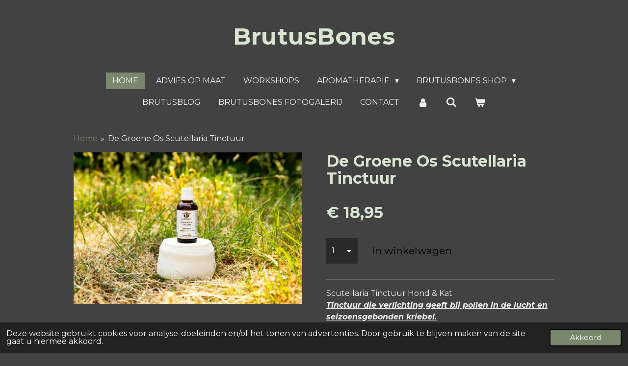

--- FILE ---
content_type: text/html; charset=UTF-8
request_url: https://www.brutusbones.be/product/11021116/de-groene-os-scutellaria-tinctuur
body_size: 12249
content:
<!DOCTYPE html>
<html lang="nl">
    <head>
        <meta http-equiv="Content-Type" content="text/html; charset=utf-8">
        <meta name="viewport" content="width=device-width, initial-scale=1.0, maximum-scale=5.0">
        <meta http-equiv="X-UA-Compatible" content="IE=edge">
        <link rel="canonical" href="https://www.brutusbones.be/product/11021116/de-groene-os-scutellaria-tinctuur">
        <meta property="og:title" content="De Groene Os   Scutellaria Tinctuur | BrutusBones">
        <meta property="og:url" content="https://www.brutusbones.be/product/11021116/de-groene-os-scutellaria-tinctuur">
        <base href="https://www.brutusbones.be/">
        <meta name="description" property="og:description" content="
Scutellaria Tinctuur Hond &amp;amp; Kat


Tinctuur die verlichting geeft bij pollen in de lucht en seizoensgebonden kriebel.

&amp;ldquo;Scutellaria (glidkruid) is het meest bekend om in te zetten bij pollen, maar is veelzijdiger dan dat. Het helpt te ontspannen en ondersteunt op milde wijze het immuunsysteem. Om die reden heeft het dan ook een belangrijke plaats in ons Darmprotocol.&amp;rdquo;&amp;ndash; Dierenarts Suus Bettink
&amp;nbsp;
Honden tot 10 kilo: 2 maal daags 5 druppels door het voer.Honden 10 tot 25 kilo: 2 maal daags 10 druppels door het voer.Honden 25 tot 40 kilo: 2 maal daags 20 druppels door het voer.Honden vanaf 40 kilo: 2 maal daags 30 druppels door het voer.
20 druppels = 1 mlPrijs per dag vanaf &amp;euro;0,15
Schudden voor gebruik.">
                <script nonce="d34bb43b20b69bc021de9b73efe8e429">
            
            window.JOUWWEB = window.JOUWWEB || {};
            window.JOUWWEB.application = window.JOUWWEB.application || {};
            window.JOUWWEB.application = {"backends":[{"domain":"jouwweb.nl","freeDomain":"jouwweb.site"},{"domain":"webador.com","freeDomain":"webadorsite.com"},{"domain":"webador.de","freeDomain":"webadorsite.com"},{"domain":"webador.fr","freeDomain":"webadorsite.com"},{"domain":"webador.es","freeDomain":"webadorsite.com"},{"domain":"webador.it","freeDomain":"webadorsite.com"},{"domain":"jouwweb.be","freeDomain":"jouwweb.site"},{"domain":"webador.ie","freeDomain":"webadorsite.com"},{"domain":"webador.co.uk","freeDomain":"webadorsite.com"},{"domain":"webador.at","freeDomain":"webadorsite.com"},{"domain":"webador.be","freeDomain":"webadorsite.com"},{"domain":"webador.ch","freeDomain":"webadorsite.com"},{"domain":"webador.ch","freeDomain":"webadorsite.com"},{"domain":"webador.mx","freeDomain":"webadorsite.com"},{"domain":"webador.com","freeDomain":"webadorsite.com"},{"domain":"webador.dk","freeDomain":"webadorsite.com"},{"domain":"webador.se","freeDomain":"webadorsite.com"},{"domain":"webador.no","freeDomain":"webadorsite.com"},{"domain":"webador.fi","freeDomain":"webadorsite.com"},{"domain":"webador.ca","freeDomain":"webadorsite.com"},{"domain":"webador.ca","freeDomain":"webadorsite.com"},{"domain":"webador.pl","freeDomain":"webadorsite.com"},{"domain":"webador.com.au","freeDomain":"webadorsite.com"},{"domain":"webador.nz","freeDomain":"webadorsite.com"}],"editorLocale":"nl-BE","editorTimezone":"Europe\/Brussels","editorLanguage":"nl","analytics4TrackingId":"G-E6PZPGE4QM","analyticsDimensions":[],"backendDomain":"www.jouwweb.nl","backendShortDomain":"jouwweb.nl","backendKey":"jouwweb-nl","freeWebsiteDomain":"jouwweb.site","noSsl":false,"build":{"reference":"3fb0c75"},"linkHostnames":["www.jouwweb.nl","www.webador.com","www.webador.de","www.webador.fr","www.webador.es","www.webador.it","www.jouwweb.be","www.webador.ie","www.webador.co.uk","www.webador.at","www.webador.be","www.webador.ch","fr.webador.ch","www.webador.mx","es.webador.com","www.webador.dk","www.webador.se","www.webador.no","www.webador.fi","www.webador.ca","fr.webador.ca","www.webador.pl","www.webador.com.au","www.webador.nz"],"assetsUrl":"https:\/\/assets.jwwb.nl","loginUrl":"https:\/\/www.jouwweb.nl\/inloggen","publishUrl":"https:\/\/www.jouwweb.nl\/v2\/website\/2017275\/publish-proxy","adminUserOrIp":false,"pricing":{"plans":{"lite":{"amount":"700","currency":"EUR"},"pro":{"amount":"1200","currency":"EUR"},"business":{"amount":"2400","currency":"EUR"}},"yearlyDiscount":{"price":{"amount":"1200","currency":"EUR"},"ratio":0.05,"percent":"5%","discountPrice":{"amount":"1200","currency":"EUR"},"termPricePerMonth":{"amount":"2100","currency":"EUR"},"termPricePerYear":{"amount":"24000","currency":"EUR"}}},"hcUrl":{"add-product-variants":"https:\/\/help.jouwweb.nl\/hc\/nl\/articles\/28594307773201","basic-vs-advanced-shipping":"https:\/\/help.jouwweb.nl\/hc\/nl\/articles\/28594268794257","html-in-head":"https:\/\/help.jouwweb.nl\/hc\/nl\/articles\/28594336422545","link-domain-name":"https:\/\/help.jouwweb.nl\/hc\/nl\/articles\/28594325307409","optimize-for-mobile":"https:\/\/help.jouwweb.nl\/hc\/nl\/articles\/28594312927121","seo":"https:\/\/help.jouwweb.nl\/hc\/nl\/sections\/28507243966737","transfer-domain-name":"https:\/\/help.jouwweb.nl\/hc\/nl\/articles\/28594325232657","website-not-secure":"https:\/\/help.jouwweb.nl\/hc\/nl\/articles\/28594252935825"}};
            window.JOUWWEB.brand = {"type":"jouwweb","name":"JouwWeb","domain":"JouwWeb.nl","supportEmail":"support@jouwweb.nl"};
                    
                window.JOUWWEB = window.JOUWWEB || {};
                window.JOUWWEB.websiteRendering = {"locale":"nl-NL","timezone":"Europe\/Brussels","routes":{"api\/upload\/product-field":"\/_api\/upload\/product-field","checkout\/cart":"\/winkelwagen","payment":"\/bestelling-afronden\/:publicOrderId","payment\/forward":"\/bestelling-afronden\/:publicOrderId\/forward","public-order":"\/bestelling\/:publicOrderId","checkout\/authorize":"\/winkelwagen\/authorize\/:gateway","wishlist":"\/verlanglijst"}};
                                                    window.JOUWWEB.website = {"id":2017275,"locale":"nl-NL","enabled":true,"title":"BrutusBones","hasTitle":true,"roleOfLoggedInUser":null,"ownerLocale":"nl-BE","plan":"business","freeWebsiteDomain":"jouwweb.site","backendKey":"jouwweb-be","currency":"EUR","defaultLocale":"nl-NL","url":"https:\/\/www.brutusbones.be\/","homepageSegmentId":7703428,"category":"webshop","isOffline":false,"isPublished":true,"locales":["nl-NL"],"allowed":{"ads":false,"credits":true,"externalLinks":true,"slideshow":true,"customDefaultSlideshow":true,"hostedAlbums":true,"moderators":true,"mailboxQuota":10,"statisticsVisitors":true,"statisticsDetailed":true,"statisticsMonths":-1,"favicon":true,"password":true,"freeDomains":2,"freeMailAccounts":1,"canUseLanguages":false,"fileUpload":true,"legacyFontSize":false,"webshop":true,"products":-1,"imageText":false,"search":true,"audioUpload":true,"videoUpload":5000,"allowDangerousForms":false,"allowHtmlCode":true,"mobileBar":true,"sidebar":true,"poll":false,"allowCustomForms":true,"allowBusinessListing":true,"allowCustomAnalytics":true,"allowAccountingLink":true,"digitalProducts":true,"sitemapElement":false},"mobileBar":{"enabled":true,"theme":"accent","email":{"active":true,"value":"info@brutusbones.be"},"location":{"active":false},"phone":{"active":true,"value":"+32493187459"},"whatsapp":{"active":true,"value":"+32493187459"},"social":{"active":false,"network":"instagram"}},"webshop":{"enabled":true,"currency":"EUR","taxEnabled":true,"taxInclusive":true,"vatDisclaimerVisible":false,"orderNotice":"<p>**** ENKEL AFHALEN ****<\/p>","orderConfirmation":null,"freeShipping":false,"freeShippingAmount":"80.00","shippingDisclaimerVisible":false,"pickupAllowed":true,"couponAllowed":true,"detailsPageAvailable":true,"socialMediaVisible":false,"termsPage":7860066,"termsPageUrl":"\/algemene-voorwaarden","extraTerms":null,"pricingVisible":true,"orderButtonVisible":true,"shippingAdvanced":true,"shippingAdvancedBackEnd":true,"soldOutVisible":true,"backInStockNotificationEnabled":false,"canAddProducts":true,"nextOrderNumber":505,"allowedServicePoints":[],"sendcloudConfigured":true,"sendcloudFallbackPublicKey":"a3d50033a59b4a598f1d7ce7e72aafdf","taxExemptionAllowed":true,"invoiceComment":null,"emptyCartVisible":true,"minimumOrderPrice":null,"productNumbersEnabled":false,"wishlistEnabled":false,"hideTaxOnCart":false},"isTreatedAsWebshop":true};                            window.JOUWWEB.cart = {"products":[],"coupon":null,"shippingCountryCode":null,"shippingChoice":null,"breakdown":[]};                            window.JOUWWEB.scripts = ["website-rendering\/webshop"];                        window.parent.JOUWWEB.colorPalette = window.JOUWWEB.colorPalette;
        </script>
                <title>De Groene Os   Scutellaria Tinctuur | BrutusBones</title>
                                            <link href="https://primary.jwwb.nl/public/n/n/g/temp-kpgwnobbooixprqmhinr/touch-icon-iphone.png?bust=1632939069" rel="apple-touch-icon" sizes="60x60">                                                <link href="https://primary.jwwb.nl/public/n/n/g/temp-kpgwnobbooixprqmhinr/touch-icon-ipad.png?bust=1632939069" rel="apple-touch-icon" sizes="76x76">                                                <link href="https://primary.jwwb.nl/public/n/n/g/temp-kpgwnobbooixprqmhinr/touch-icon-iphone-retina.png?bust=1632939069" rel="apple-touch-icon" sizes="120x120">                                                <link href="https://primary.jwwb.nl/public/n/n/g/temp-kpgwnobbooixprqmhinr/touch-icon-ipad-retina.png?bust=1632939069" rel="apple-touch-icon" sizes="152x152">                                                <link href="https://primary.jwwb.nl/public/n/n/g/temp-kpgwnobbooixprqmhinr/favicon.png?bust=1632939069" rel="shortcut icon">                                                <link href="https://primary.jwwb.nl/public/n/n/g/temp-kpgwnobbooixprqmhinr/favicon.png?bust=1632939069" rel="icon">                                        <meta property="og:image" content="https&#x3A;&#x2F;&#x2F;primary.jwwb.nl&#x2F;public&#x2F;n&#x2F;n&#x2F;g&#x2F;temp-kpgwnobbooixprqmhinr&#x2F;scutellaria_tinctuur_hk-1200x800-high.jpg">
                                    <meta name="twitter:card" content="summary_large_image">
                        <meta property="twitter:image" content="https&#x3A;&#x2F;&#x2F;primary.jwwb.nl&#x2F;public&#x2F;n&#x2F;n&#x2F;g&#x2F;temp-kpgwnobbooixprqmhinr&#x2F;scutellaria_tinctuur_hk-1200x800-high.jpg">
                                                    <script src="https://plausible.io/js/script.manual.js" nonce="d34bb43b20b69bc021de9b73efe8e429" data-turbo-track="reload" defer data-domain="jouwweb.nl"></script>
<link rel="stylesheet" type="text/css" href="https://gfonts.jwwb.nl/css?display=fallback&amp;family=Montserrat%3A400%2C700%2C400italic%2C700italic" nonce="d34bb43b20b69bc021de9b73efe8e429" data-turbo-track="dynamic">
<script src="https://assets.jwwb.nl/assets/build/website-rendering/nl-NL.js?bust=af8dcdef13a1895089e9" nonce="d34bb43b20b69bc021de9b73efe8e429" data-turbo-track="reload" defer></script>
<script src="https://assets.jwwb.nl/assets/website-rendering/runtime.d9e65c74d3b5e295ad0f.js?bust=5de238b33c4b1a20f3c0" nonce="d34bb43b20b69bc021de9b73efe8e429" data-turbo-track="reload" defer></script>
<script src="https://assets.jwwb.nl/assets/website-rendering/103.3d75ec3708e54af67f50.js?bust=cb0aa3c978e146edbd0d" nonce="d34bb43b20b69bc021de9b73efe8e429" data-turbo-track="reload" defer></script>
<script src="https://assets.jwwb.nl/assets/website-rendering/main.e945ac4a9e04397ccf9f.js?bust=66a936662a010943bc81" nonce="d34bb43b20b69bc021de9b73efe8e429" data-turbo-track="reload" defer></script>
<link rel="preload" href="https://assets.jwwb.nl/assets/website-rendering/styles.f78188d346eb1faf64a5.css?bust=7a6e6f2cb6becdc09bb5" as="style">
<link rel="preload" href="https://assets.jwwb.nl/assets/website-rendering/fonts/icons-website-rendering/font/website-rendering.woff2?bust=bd2797014f9452dadc8e" as="font" crossorigin>
<link rel="preconnect" href="https://gfonts.jwwb.nl">
<link rel="stylesheet" type="text/css" href="https://assets.jwwb.nl/assets/website-rendering/styles.f78188d346eb1faf64a5.css?bust=7a6e6f2cb6becdc09bb5" nonce="d34bb43b20b69bc021de9b73efe8e429" data-turbo-track="dynamic">
<link rel="preconnect" href="https://assets.jwwb.nl">
<link rel="stylesheet" type="text/css" href="https://primary.jwwb.nl/public/n/n/g/temp-kpgwnobbooixprqmhinr/style.css?bust=1764227606" nonce="d34bb43b20b69bc021de9b73efe8e429" data-turbo-track="dynamic">    </head>
    <body
        id="top"
        class="jw-is-no-slideshow jw-header-is-text jw-is-segment-product jw-is-frontend jw-is-no-sidebar jw-is-no-messagebar jw-is-no-touch-device jw-is-no-mobile"
                                    data-jouwweb-page="11021116"
                                                data-jouwweb-segment-id="11021116"
                                                data-jouwweb-segment-type="product"
                                                data-template-threshold="1020"
                                                data-template-name="clean&#x7C;treetops"
                            itemscope
        itemtype="https://schema.org/Product"
    >
                                    <meta itemprop="url" content="https://www.brutusbones.be/product/11021116/de-groene-os-scutellaria-tinctuur">
        <div class="jw-background"></div>
        <div class="jw-body">
            <div class="jw-mobile-menu jw-mobile-is-text js-mobile-menu">
            <button
            type="button"
            class="jw-mobile-menu__button jw-mobile-toggle"
            aria-label="Open / sluit menu"
        >
            <span class="jw-icon-burger"></span>
        </button>
        <div class="jw-mobile-header jw-mobile-header--text">
        <a            class="jw-mobile-header-content"
                            href="/"
                        >
                                        <div class="jw-mobile-text">
                    BrutusBones                </div>
                    </a>
    </div>

        <a
        href="/winkelwagen"
        class="jw-mobile-menu__button jw-mobile-header-cart">
        <span class="jw-icon-badge-wrapper">
            <span class="website-rendering-icon-basket"></span>
            <span class="jw-icon-badge hidden"></span>
        </span>
    </a>
    
    </div>
    <div class="jw-mobile-menu-search jw-mobile-menu-search--hidden">
        <form
            action="/zoeken"
            method="get"
            class="jw-mobile-menu-search__box"
        >
            <input
                type="text"
                name="q"
                value=""
                placeholder="Zoeken..."
                class="jw-mobile-menu-search__input"
            >
            <button type="submit" class="jw-btn jw-btn--style-flat jw-mobile-menu-search__button">
                <span class="website-rendering-icon-search"></span>
            </button>
            <button type="button" class="jw-btn jw-btn--style-flat jw-mobile-menu-search__button js-cancel-search">
                <span class="website-rendering-icon-cancel"></span>
            </button>
        </form>
    </div>
            <div class="topmenu">
    <header>
        <div class="topmenu-inner js-topbar-content-container">
            <div class="jw-header-logo">
        <div
    class="jw-header jw-header-title-container jw-header-text jw-header-text-toggle"
    data-stylable="true"
>
    <a        id="jw-header-title"
        class="jw-header-title"
                    href="/"
            >
        BrutusBones    </a>
</div>
</div>
            <nav class="menu jw-menu-copy">
                <ul
    id="jw-menu"
    class="jw-menu jw-menu-horizontal"
            >
            <li
    class="jw-menu-item jw-menu-is-active"
>
        <a        class="jw-menu-link js-active-menu-item"
        href="/"                                            data-page-link-id="7703428"
                            >
                <span class="">
            Home        </span>
            </a>
                </li>
            <li
    class="jw-menu-item"
>
        <a        class="jw-menu-link"
        href="/advies-op-maat"                                            data-page-link-id="31723632"
                            >
                <span class="">
            Advies op MAAT        </span>
            </a>
                </li>
            <li
    class="jw-menu-item"
>
        <a        class="jw-menu-link"
        href="/workshops"                                            data-page-link-id="31452628"
                            >
                <span class="">
            WORKSHOPS        </span>
            </a>
                </li>
            <li
    class="jw-menu-item jw-menu-has-submenu"
>
        <a        class="jw-menu-link"
        href="/aromatherapie"                                            data-page-link-id="31209032"
                            >
                <span class="">
            Aromatherapie        </span>
                    <span class="jw-arrow jw-arrow-toplevel"></span>
            </a>
                    <ul
            class="jw-submenu"
                    >
                            <li
    class="jw-menu-item"
>
        <a        class="jw-menu-link"
        href="/aromatherapie/starterkit-young-living"                                            data-page-link-id="31420148"
                            >
                <span class="">
            Starterkit Young Living        </span>
            </a>
                </li>
                            <li
    class="jw-menu-item"
>
        <a        class="jw-menu-link"
        href="/aromatherapie/bestellen-bij-young-living"                                            data-page-link-id="31429579"
                            >
                <span class="">
            Bestellen bij Young Living        </span>
            </a>
                </li>
                            <li
    class="jw-menu-item"
>
        <a        class="jw-menu-link"
        href="/aromatherapie/thieves"                                            data-page-link-id="31431130"
                            >
                <span class="">
            Thieves        </span>
            </a>
                </li>
                            <li
    class="jw-menu-item"
>
        <a        class="jw-menu-link"
        href="/aromatherapie/animal-scents"                                            data-page-link-id="31431878"
                            >
                <span class="">
            Animal Scents        </span>
            </a>
                </li>
                    </ul>
        </li>
            <li
    class="jw-menu-item jw-menu-has-submenu"
>
        <a        class="jw-menu-link"
        href="/brutusbones-shop"                                            data-page-link-id="29716089"
                            >
                <span class="">
            BrutusBones Shop        </span>
                    <span class="jw-arrow jw-arrow-toplevel"></span>
            </a>
                    <ul
            class="jw-submenu"
                    >
                            <li
    class="jw-menu-item jw-menu-has-submenu"
>
        <a        class="jw-menu-link"
        href="/brutusbones-shop/voeding"                                            data-page-link-id="15617017"
                            >
                <span class="">
            VOEDING        </span>
                    <span class="jw-arrow"></span>
            </a>
                    <ul
            class="jw-submenu"
                    >
                            <li
    class="jw-menu-item"
>
        <a        class="jw-menu-link"
        href="/brutusbones-shop/voeding/kvv"                                            data-page-link-id="8905512"
                            >
                <span class="">
            KVV        </span>
            </a>
                </li>
                            <li
    class="jw-menu-item"
>
        <a        class="jw-menu-link"
        href="/brutusbones-shop/voeding/barf"                                            data-page-link-id="8906115"
                            >
                <span class="">
            BARF        </span>
            </a>
                </li>
                            <li
    class="jw-menu-item"
>
        <a        class="jw-menu-link"
        href="/brutusbones-shop/voeding/brokken"                                            data-page-link-id="8624826"
                            >
                <span class="">
            Brokken        </span>
            </a>
                </li>
                            <li
    class="jw-menu-item"
>
        <a        class="jw-menu-link"
        href="/brutusbones-shop/voeding/gekookt"                                            data-page-link-id="13729880"
                            >
                <span class="">
            GEKOOKT        </span>
            </a>
                </li>
                            <li
    class="jw-menu-item"
>
        <a        class="jw-menu-link"
        href="/brutusbones-shop/voeding/natvoer-houdbare-voeding"                                            data-page-link-id="15772845"
                            >
                <span class="">
            Natvoer &amp; Houdbare Voeding        </span>
            </a>
                </li>
                            <li
    class="jw-menu-item"
>
        <a        class="jw-menu-link"
        href="/brutusbones-shop/voeding/groenten-fruit"                                            data-page-link-id="10542019"
                            >
                <span class="">
            Groenten &amp; Fruit        </span>
            </a>
                </li>
                            <li
    class="jw-menu-item"
>
        <a        class="jw-menu-link"
        href="/brutusbones-shop/voeding/bone-broth"                                            data-page-link-id="10542015"
                            >
                <span class="">
            Bone Broth        </span>
            </a>
                </li>
                            <li
    class="jw-menu-item"
>
        <a        class="jw-menu-link"
        href="/brutusbones-shop/voeding/snacks-knabbelen"                                            data-page-link-id="7710956"
                            >
                <span class="">
            Snacks &amp; Knabbelen        </span>
            </a>
                </li>
                            <li
    class="jw-menu-item"
>
        <a        class="jw-menu-link"
        href="/brutusbones-shop/voeding/vis"                                            data-page-link-id="15850519"
                            >
                <span class="">
            VIS        </span>
            </a>
                </li>
                    </ul>
        </li>
                            <li
    class="jw-menu-item"
>
        <a        class="jw-menu-link"
        href="/brutusbones-shop/supplementen"                                            data-page-link-id="8679578"
                            >
                <span class="">
            Supplementen        </span>
            </a>
                </li>
                            <li
    class="jw-menu-item jw-menu-has-submenu"
>
        <a        class="jw-menu-link"
        href="/brutusbones-shop/verzorging"                                            data-page-link-id="10344253"
                            >
                <span class="">
            VERZORGING        </span>
                    <span class="jw-arrow"></span>
            </a>
                    <ul
            class="jw-submenu"
                    >
                            <li
    class="jw-menu-item"
>
        <a        class="jw-menu-link"
        href="/brutusbones-shop/verzorging/wassen-borstelen"                                            data-page-link-id="10344268"
                            >
                <span class="">
            Wassen &amp; Borstelen        </span>
            </a>
                </li>
                            <li
    class="jw-menu-item"
>
        <a        class="jw-menu-link"
        href="/brutusbones-shop/verzorging/oren-ogen"                                            data-page-link-id="10344329"
                            >
                <span class="">
            Oren &amp; Ogen        </span>
            </a>
                </li>
                            <li
    class="jw-menu-item"
>
        <a        class="jw-menu-link"
        href="/brutusbones-shop/verzorging/pootjes"                                            data-page-link-id="10344443"
                            >
                <span class="">
            Pootjes        </span>
            </a>
                </li>
                            <li
    class="jw-menu-item"
>
        <a        class="jw-menu-link"
        href="/brutusbones-shop/verzorging/wondverzorging-ehbo"                                            data-page-link-id="10344482"
                            >
                <span class="">
            Wondverzorging &amp; EHBO        </span>
            </a>
                </li>
                            <li
    class="jw-menu-item"
>
        <a        class="jw-menu-link"
        href="/brutusbones-shop/verzorging/tanden"                                            data-page-link-id="10409220"
                            >
                <span class="">
            Tanden        </span>
            </a>
                </li>
                    </ul>
        </li>
                            <li
    class="jw-menu-item"
>
        <a        class="jw-menu-link"
        href="/brutusbones-shop/spelen"                                            data-page-link-id="15617087"
                            >
                <span class="">
            Spelen        </span>
            </a>
                </li>
                            <li
    class="jw-menu-item"
>
        <a        class="jw-menu-link"
        href="/brutusbones-shop/boeken-en-meer"                                            data-page-link-id="30911644"
                            >
                <span class="">
            Boeken en meer....        </span>
            </a>
                </li>
                    </ul>
        </li>
            <li
    class="jw-menu-item"
>
        <a        class="jw-menu-link"
        href="/brutusblog"                                            data-page-link-id="9501825"
                            >
                <span class="">
            BRUTUSBLOG        </span>
            </a>
                </li>
            <li
    class="jw-menu-item"
>
        <a        class="jw-menu-link"
        href="/brutusbones-fotogalerij"                                            data-page-link-id="7848950"
                            >
                <span class="">
            BrutusBones Fotogalerij        </span>
            </a>
                </li>
            <li
    class="jw-menu-item"
>
        <a        class="jw-menu-link"
        href="/contact"                                            data-page-link-id="7710887"
                            >
                <span class="">
            Contact        </span>
            </a>
                </li>
            <li
    class="jw-menu-item"
>
        <a        class="jw-menu-link jw-menu-link--icon"
        href="/account"                                                            title="Account"
            >
                                <span class="website-rendering-icon-user"></span>
                            <span class="hidden-desktop-horizontal-menu">
            Account        </span>
            </a>
                </li>
            <li
    class="jw-menu-item jw-menu-search-item"
>
        <button        class="jw-menu-link jw-menu-link--icon jw-text-button"
                                                                    title="Zoeken"
            >
                                <span class="website-rendering-icon-search"></span>
                            <span class="hidden-desktop-horizontal-menu">
            Zoeken        </span>
            </button>
                
            <div class="jw-popover-container jw-popover-container--inline is-hidden">
                <div class="jw-popover-backdrop"></div>
                <div class="jw-popover">
                    <div class="jw-popover__arrow"></div>
                    <div class="jw-popover__content jw-section-white">
                        <form  class="jw-search" action="/zoeken" method="get">
                            
                            <input class="jw-search__input" type="text" name="q" value="" placeholder="Zoeken..." >
                            <button class="jw-search__submit" type="submit">
                                <span class="website-rendering-icon-search"></span>
                            </button>
                        </form>
                    </div>
                </div>
            </div>
                        </li>
            <li
    class="jw-menu-item js-menu-cart-item "
>
        <a        class="jw-menu-link jw-menu-link--icon"
        href="/winkelwagen"                                                            title="Winkelwagen"
            >
                                    <span class="jw-icon-badge-wrapper">
                        <span class="website-rendering-icon-basket"></span>
                                            <span class="jw-icon-badge hidden">
                    0                </span>
                            <span class="hidden-desktop-horizontal-menu">
            Winkelwagen        </span>
            </a>
                </li>
    
    </ul>

    <script nonce="d34bb43b20b69bc021de9b73efe8e429" id="jw-mobile-menu-template" type="text/template">
        <ul id="jw-menu" class="jw-menu jw-menu-horizontal jw-menu-spacing--mobile-bar">
                            <li
    class="jw-menu-item jw-menu-search-item"
>
                
                 <li class="jw-menu-item jw-mobile-menu-search-item">
                    <form class="jw-search" action="/zoeken" method="get">
                        <input class="jw-search__input" type="text" name="q" value="" placeholder="Zoeken...">
                        <button class="jw-search__submit" type="submit">
                            <span class="website-rendering-icon-search"></span>
                        </button>
                    </form>
                </li>
                        </li>
                            <li
    class="jw-menu-item jw-menu-is-active"
>
        <a        class="jw-menu-link js-active-menu-item"
        href="/"                                            data-page-link-id="7703428"
                            >
                <span class="">
            Home        </span>
            </a>
                </li>
                            <li
    class="jw-menu-item"
>
        <a        class="jw-menu-link"
        href="/advies-op-maat"                                            data-page-link-id="31723632"
                            >
                <span class="">
            Advies op MAAT        </span>
            </a>
                </li>
                            <li
    class="jw-menu-item"
>
        <a        class="jw-menu-link"
        href="/workshops"                                            data-page-link-id="31452628"
                            >
                <span class="">
            WORKSHOPS        </span>
            </a>
                </li>
                            <li
    class="jw-menu-item jw-menu-has-submenu"
>
        <a        class="jw-menu-link"
        href="/aromatherapie"                                            data-page-link-id="31209032"
                            >
                <span class="">
            Aromatherapie        </span>
                    <span class="jw-arrow jw-arrow-toplevel"></span>
            </a>
                    <ul
            class="jw-submenu"
                    >
                            <li
    class="jw-menu-item"
>
        <a        class="jw-menu-link"
        href="/aromatherapie/starterkit-young-living"                                            data-page-link-id="31420148"
                            >
                <span class="">
            Starterkit Young Living        </span>
            </a>
                </li>
                            <li
    class="jw-menu-item"
>
        <a        class="jw-menu-link"
        href="/aromatherapie/bestellen-bij-young-living"                                            data-page-link-id="31429579"
                            >
                <span class="">
            Bestellen bij Young Living        </span>
            </a>
                </li>
                            <li
    class="jw-menu-item"
>
        <a        class="jw-menu-link"
        href="/aromatherapie/thieves"                                            data-page-link-id="31431130"
                            >
                <span class="">
            Thieves        </span>
            </a>
                </li>
                            <li
    class="jw-menu-item"
>
        <a        class="jw-menu-link"
        href="/aromatherapie/animal-scents"                                            data-page-link-id="31431878"
                            >
                <span class="">
            Animal Scents        </span>
            </a>
                </li>
                    </ul>
        </li>
                            <li
    class="jw-menu-item jw-menu-has-submenu"
>
        <a        class="jw-menu-link"
        href="/brutusbones-shop"                                            data-page-link-id="29716089"
                            >
                <span class="">
            BrutusBones Shop        </span>
                    <span class="jw-arrow jw-arrow-toplevel"></span>
            </a>
                    <ul
            class="jw-submenu"
                    >
                            <li
    class="jw-menu-item jw-menu-has-submenu"
>
        <a        class="jw-menu-link"
        href="/brutusbones-shop/voeding"                                            data-page-link-id="15617017"
                            >
                <span class="">
            VOEDING        </span>
                    <span class="jw-arrow"></span>
            </a>
                    <ul
            class="jw-submenu"
                    >
                            <li
    class="jw-menu-item"
>
        <a        class="jw-menu-link"
        href="/brutusbones-shop/voeding/kvv"                                            data-page-link-id="8905512"
                            >
                <span class="">
            KVV        </span>
            </a>
                </li>
                            <li
    class="jw-menu-item"
>
        <a        class="jw-menu-link"
        href="/brutusbones-shop/voeding/barf"                                            data-page-link-id="8906115"
                            >
                <span class="">
            BARF        </span>
            </a>
                </li>
                            <li
    class="jw-menu-item"
>
        <a        class="jw-menu-link"
        href="/brutusbones-shop/voeding/brokken"                                            data-page-link-id="8624826"
                            >
                <span class="">
            Brokken        </span>
            </a>
                </li>
                            <li
    class="jw-menu-item"
>
        <a        class="jw-menu-link"
        href="/brutusbones-shop/voeding/gekookt"                                            data-page-link-id="13729880"
                            >
                <span class="">
            GEKOOKT        </span>
            </a>
                </li>
                            <li
    class="jw-menu-item"
>
        <a        class="jw-menu-link"
        href="/brutusbones-shop/voeding/natvoer-houdbare-voeding"                                            data-page-link-id="15772845"
                            >
                <span class="">
            Natvoer &amp; Houdbare Voeding        </span>
            </a>
                </li>
                            <li
    class="jw-menu-item"
>
        <a        class="jw-menu-link"
        href="/brutusbones-shop/voeding/groenten-fruit"                                            data-page-link-id="10542019"
                            >
                <span class="">
            Groenten &amp; Fruit        </span>
            </a>
                </li>
                            <li
    class="jw-menu-item"
>
        <a        class="jw-menu-link"
        href="/brutusbones-shop/voeding/bone-broth"                                            data-page-link-id="10542015"
                            >
                <span class="">
            Bone Broth        </span>
            </a>
                </li>
                            <li
    class="jw-menu-item"
>
        <a        class="jw-menu-link"
        href="/brutusbones-shop/voeding/snacks-knabbelen"                                            data-page-link-id="7710956"
                            >
                <span class="">
            Snacks &amp; Knabbelen        </span>
            </a>
                </li>
                            <li
    class="jw-menu-item"
>
        <a        class="jw-menu-link"
        href="/brutusbones-shop/voeding/vis"                                            data-page-link-id="15850519"
                            >
                <span class="">
            VIS        </span>
            </a>
                </li>
                    </ul>
        </li>
                            <li
    class="jw-menu-item"
>
        <a        class="jw-menu-link"
        href="/brutusbones-shop/supplementen"                                            data-page-link-id="8679578"
                            >
                <span class="">
            Supplementen        </span>
            </a>
                </li>
                            <li
    class="jw-menu-item jw-menu-has-submenu"
>
        <a        class="jw-menu-link"
        href="/brutusbones-shop/verzorging"                                            data-page-link-id="10344253"
                            >
                <span class="">
            VERZORGING        </span>
                    <span class="jw-arrow"></span>
            </a>
                    <ul
            class="jw-submenu"
                    >
                            <li
    class="jw-menu-item"
>
        <a        class="jw-menu-link"
        href="/brutusbones-shop/verzorging/wassen-borstelen"                                            data-page-link-id="10344268"
                            >
                <span class="">
            Wassen &amp; Borstelen        </span>
            </a>
                </li>
                            <li
    class="jw-menu-item"
>
        <a        class="jw-menu-link"
        href="/brutusbones-shop/verzorging/oren-ogen"                                            data-page-link-id="10344329"
                            >
                <span class="">
            Oren &amp; Ogen        </span>
            </a>
                </li>
                            <li
    class="jw-menu-item"
>
        <a        class="jw-menu-link"
        href="/brutusbones-shop/verzorging/pootjes"                                            data-page-link-id="10344443"
                            >
                <span class="">
            Pootjes        </span>
            </a>
                </li>
                            <li
    class="jw-menu-item"
>
        <a        class="jw-menu-link"
        href="/brutusbones-shop/verzorging/wondverzorging-ehbo"                                            data-page-link-id="10344482"
                            >
                <span class="">
            Wondverzorging &amp; EHBO        </span>
            </a>
                </li>
                            <li
    class="jw-menu-item"
>
        <a        class="jw-menu-link"
        href="/brutusbones-shop/verzorging/tanden"                                            data-page-link-id="10409220"
                            >
                <span class="">
            Tanden        </span>
            </a>
                </li>
                    </ul>
        </li>
                            <li
    class="jw-menu-item"
>
        <a        class="jw-menu-link"
        href="/brutusbones-shop/spelen"                                            data-page-link-id="15617087"
                            >
                <span class="">
            Spelen        </span>
            </a>
                </li>
                            <li
    class="jw-menu-item"
>
        <a        class="jw-menu-link"
        href="/brutusbones-shop/boeken-en-meer"                                            data-page-link-id="30911644"
                            >
                <span class="">
            Boeken en meer....        </span>
            </a>
                </li>
                    </ul>
        </li>
                            <li
    class="jw-menu-item"
>
        <a        class="jw-menu-link"
        href="/brutusblog"                                            data-page-link-id="9501825"
                            >
                <span class="">
            BRUTUSBLOG        </span>
            </a>
                </li>
                            <li
    class="jw-menu-item"
>
        <a        class="jw-menu-link"
        href="/brutusbones-fotogalerij"                                            data-page-link-id="7848950"
                            >
                <span class="">
            BrutusBones Fotogalerij        </span>
            </a>
                </li>
                            <li
    class="jw-menu-item"
>
        <a        class="jw-menu-link"
        href="/contact"                                            data-page-link-id="7710887"
                            >
                <span class="">
            Contact        </span>
            </a>
                </li>
                            <li
    class="jw-menu-item"
>
        <a        class="jw-menu-link jw-menu-link--icon"
        href="/account"                                                            title="Account"
            >
                                <span class="website-rendering-icon-user"></span>
                            <span class="hidden-desktop-horizontal-menu">
            Account        </span>
            </a>
                </li>
            
                    </ul>
    </script>
            </nav>
        </div>
    </header>
</div>
<script nonce="d34bb43b20b69bc021de9b73efe8e429">
    var backgroundElement = document.querySelector('.jw-background');

    JOUWWEB.templateConfig = {
        header: {
            selector: '.topmenu',
            mobileSelector: '.jw-mobile-menu',
            updatePusher: function (height, state) {

                if (state === 'desktop') {
                    // Expose the header height as a custom property so
                    // we can use this to set the background height in CSS.
                    if (backgroundElement && height) {
                        backgroundElement.setAttribute('style', '--header-height: ' + height + 'px;');
                    }
                } else if (state === 'mobile') {
                    $('.jw-menu-clone .jw-menu').css('margin-top', height);
                }
            },
        },
    };
</script>
<div class="main-content">
    
<main class="block-content">
    <div data-section-name="content" class="jw-section jw-section-content jw-responsive">
        <div class="jw-strip jw-strip--default jw-strip--style-color jw-strip--primary jw-strip--color-default jw-strip--padding-start"><div class="jw-strip__content-container"><div class="jw-strip__content jw-responsive">    
                        <nav class="jw-breadcrumbs" aria-label="Kruimelpad"><ol><li><a href="/" class="jw-breadcrumbs__link">Home</a></li><li><span class="jw-breadcrumbs__separator" aria-hidden="true">&raquo;</span><a href="/product/11021116/de-groene-os-scutellaria-tinctuur" class="jw-breadcrumbs__link jw-breadcrumbs__link--current" aria-current="page">De Groene Os   Scutellaria Tinctuur</a></li></ol></nav>    <div
        class="product-page js-product-container"
        data-webshop-product="&#x7B;&quot;id&quot;&#x3A;11021116,&quot;title&quot;&#x3A;&quot;De&#x20;Groene&#x20;Os&#x20;&#x20;&#x20;Scutellaria&#x20;Tinctuur&quot;,&quot;url&quot;&#x3A;&quot;&#x5C;&#x2F;product&#x5C;&#x2F;11021116&#x5C;&#x2F;de-groene-os-scutellaria-tinctuur&quot;,&quot;variants&quot;&#x3A;&#x5B;&#x7B;&quot;id&quot;&#x3A;37040785,&quot;stock&quot;&#x3A;0,&quot;limited&quot;&#x3A;false,&quot;propertyValueIds&quot;&#x3A;&#x5B;&#x5D;&#x7D;&#x5D;,&quot;image&quot;&#x3A;&#x7B;&quot;id&quot;&#x3A;180529804,&quot;url&quot;&#x3A;&quot;https&#x3A;&#x5C;&#x2F;&#x5C;&#x2F;primary.jwwb.nl&#x5C;&#x2F;public&#x5C;&#x2F;n&#x5C;&#x2F;n&#x5C;&#x2F;g&#x5C;&#x2F;temp-kpgwnobbooixprqmhinr&#x5C;&#x2F;scutellaria_tinctuur_hk-1200x800-standard.jpg&quot;,&quot;width&quot;&#x3A;800,&quot;height&quot;&#x3A;533&#x7D;&#x7D;"
        data-is-detail-view="1"
    >
                <div class="product-page__top">
            <h1 class="product-page__heading" itemprop="name">
                De Groene Os   Scutellaria Tinctuur            </h1>
                                </div>
                                <div class="product-page__image-container">
                <div
                    class="image-gallery image-gallery--single-item"
                    role="group"
                    aria-roledescription="carousel"
                    aria-label="Productafbeeldingen"
                >
                    <div class="image-gallery__main">
                        <div
                            class="image-gallery__slides"
                            aria-live="polite"
                            aria-atomic="false"
                        >
                                                                                            <div
                                    class="image-gallery__slide-container"
                                    role="group"
                                    aria-roledescription="slide"
                                    aria-hidden="false"
                                    aria-label="1 van 1"
                                >
                                    <a
                                        class="image-gallery__slide-item"
                                        href="https://primary.jwwb.nl/public/n/n/g/temp-kpgwnobbooixprqmhinr/scutellaria_tinctuur_hk-1200x800-high.jpg"
                                        data-width="1200"
                                        data-height="800"
                                        data-image-id="180529804"
                                        tabindex="0"
                                    >
                                        <div class="image-gallery__slide-image">
                                            <img
                                                                                                    itemprop="image"
                                                    alt="De&#x20;Groene&#x20;Os&#x20;&#x20;&#x20;Scutellaria&#x20;Tinctuur"
                                                                                                src="https://primary.jwwb.nl/public/n/n/g/temp-kpgwnobbooixprqmhinr/scutellaria_tinctuur_hk-1200x800-standard.jpg?enable-io=true&enable=upscale&width=600"
                                                srcset="https://primary.jwwb.nl/public/n/n/g/temp-kpgwnobbooixprqmhinr/scutellaria_tinctuur_hk-1200x800-high.jpg?enable-io=true&width=600 600w"
                                                sizes="(min-width: 1020px) 50vw, 100vw"
                                                width="1200"
                                                height="800"
                                            >
                                        </div>
                                    </a>
                                </div>
                                                    </div>
                        <div class="image-gallery__controls">
                            <button
                                type="button"
                                class="image-gallery__control image-gallery__control--prev image-gallery__control--disabled"
                                aria-label="Vorige afbeelding"
                            >
                                <span class="website-rendering-icon-left-open-big"></span>
                            </button>
                            <button
                                type="button"
                                class="image-gallery__control image-gallery__control--next image-gallery__control--disabled"
                                aria-label="Volgende afbeelding"
                            >
                                <span class="website-rendering-icon-right-open-big"></span>
                            </button>
                        </div>
                    </div>
                                    </div>
            </div>
                <div class="product-page__container">
            <div itemprop="offers" itemscope itemtype="https://schema.org/Offer">
                                <meta itemprop="availability" content="https://schema.org/InStock">
                                                        <meta itemprop="price" content="18.95">
                    <meta itemprop="priceCurrency" content="EUR">
                    <div class="product-page__price-container">
                        <div class="product__price js-product-container__price">
                            <span class="product__price__price">€ 18,95</span>
                        </div>
                        <div class="product__free-shipping-motivator js-product-container__free-shipping-motivator"></div>
                    </div>
                                                </div>
                                    <div class="product-page__button-container">
                                    <div
    class="product-quantity-input"
    data-max-shown-quantity="10"
    data-max-quantity="-1"
    data-product-variant-id="37040785"
    data-removable="false"
    >
    <label>
        <span class="product-quantity-input__label">
            Aantal        </span>
        <input
            min="1"
                        value="1"
            class="jw-element-form-input-text product-quantity-input__input"
            type="number"
                    />
        <select
            class="jw-element-form-input-text product-quantity-input__select hidden"
                    >
        </select>
    </label>
    </div>
                                <button
    type="button"
    class="jw-btn product__add-to-cart js-product-container__button jw-btn--size-default"
    title="In&#x20;winkelwagen"
        >
    <span>In winkelwagen</span>
</button>
                            </div>
            <div class="product-page__button-notice hidden js-product-container__button-notice"></div>
            
                            <div class="product-page__description" itemprop="description">
                                        <div class="">
<div data-thumb="https://degroeneos.nl/wp-content/uploads/2021/06/scutellaria-tinctuur-HK-goed--100x100.jpg" data-thumb-alt="" class="">Scutellaria Tinctuur Hond &amp; Kat</div>
</div>
<div class="">
<p><strong><span style="text-decoration: underline;"><em>Tinctuur die verlichting geeft bij pollen in de lucht en seizoensgebonden kriebel.</em></span></strong></p>
</div>
<p><em>&ldquo;Scutellaria (glidkruid) is het meest bekend om in te zetten bij pollen, maar is veelzijdiger dan dat. Het helpt te ontspannen en ondersteunt op milde wijze het immuunsysteem. Om die reden heeft het dan ook een belangrijke plaats in ons Darmprotocol.&rdquo;<br />&ndash; Dierenarts Suus Bettink</em></p>
<p>&nbsp;</p>
<p>Honden tot 10 kilo: 2 maal daags 5 druppels door het voer.<br />Honden 10 tot 25 kilo: 2 maal daags 10 druppels door het voer.<br />Honden 25 tot 40 kilo: 2 maal daags 20 druppels door het voer.<br />Honden vanaf 40 kilo: 2 maal daags 30 druppels door het voer.</p>
<p>20 druppels = 1 ml<br />Prijs per dag vanaf &euro;0,15</p>
<p>Schudden voor gebruik.</p>                </div>
                                            </div>
    </div>

    </div></div></div>
<div class="product-page__content">
    <div
    id="jw-element-229263864"
    data-jw-element-id="229263864"
        class="jw-tree-node jw-element jw-strip-root jw-tree-container jw-node-is-first-child jw-node-is-last-child"
>
    <div
    id="jw-element-349542319"
    data-jw-element-id="349542319"
        class="jw-tree-node jw-element jw-strip jw-tree-container jw-tree-container--empty jw-strip--default jw-strip--style-color jw-strip--color-default jw-strip--padding-both jw-node-is-first-child jw-strip--primary jw-node-is-last-child"
>
    <div class="jw-strip__content-container"><div class="jw-strip__content jw-responsive"></div></div></div></div></div>
            </div>
</main>
    </div>
<footer class="block-footer">
    <div
        data-section-name="footer"
        class="jw-section jw-section-footer jw-responsive"
    >
                <div class="jw-strip jw-strip--default jw-strip--style-color jw-strip--primary jw-strip--color-default jw-strip--padding-both"><div class="jw-strip__content-container"><div class="jw-strip__content jw-responsive">            <div
    id="jw-element-213405283"
    data-jw-element-id="213405283"
        class="jw-tree-node jw-element jw-simple-root jw-tree-container jw-node-is-first-child jw-node-is-last-child"
>
    <div
    id="jw-element-535754383"
    data-jw-element-id="535754383"
        class="jw-tree-node jw-element jw-columns jw-tree-container jw-tree-horizontal jw-columns--mode-flex jw-node-is-first-child jw-node-is-last-child"
>
    <div
    id="jw-element-535754384"
    data-jw-element-id="535754384"
            style="width: 25.045002739297%"
        class="jw-tree-node jw-element jw-column jw-tree-container jw-node-is-first-child jw-responsive lt300 lt400 lt480 lt540 lt600 lt640 lt800"
>
    <div
    id="jw-element-535751962"
    data-jw-element-id="535751962"
        class="jw-tree-node jw-element jw-button jw-node-is-first-child jw-node-is-last-child"
>
    <div class="jw-btn-container&#x20;jw-btn-is-center">
            <a
                            href="&#x2F;algemene-voorwaarden"
                                    title="Algemene&#x20;voorwaarden"            class="jw-element-content&#x20;jw-btn&#x20;jw-btn--size-small&#x20;jw-btn--style-flat&#x20;jw-btn-is-full-width&#x20;jw-btn--roundness-square"
            style="--jw-comp--button--primary-color&#x3A;&#x20;&#x23;424242&#x3B;--jw-comp--button--on-primary-color&#x3A;&#x20;&#x23;ffffff&#x3B;--jw-comp--button--primary-color-hover&#x3A;&#x20;&#x23;5c5c5c&#x3B;"
        >
                        <div class="jw-btn-caption">
                Algemene voorwaarden            </div>
        </a>
    </div>
</div></div><div
    id="jw-element-535921471"
    data-jw-element-id="535921471"
            style="width: 14.661109806684%"
        class="jw-tree-node jw-element jw-column jw-tree-container jw-responsive lt200 lt300 lt400 lt480 lt540 lt600 lt640 lt800"
>
    <div
    id="jw-element-535921472"
    data-jw-element-id="535921472"
        class="jw-tree-node jw-element jw-button jw-node-is-first-child jw-node-is-last-child"
>
    <div class="jw-btn-container&#x20;jw-btn-is-left">
            <a
                            href="&#x2F;privacy-policy"
                                    title="Privacy&#x20;Policy"            class="jw-element-content&#x20;jw-btn&#x20;jw-btn--size-small&#x20;jw-btn--style-flat&#x20;jw-btn--roundness-square"
            style="--jw-comp--button--primary-color&#x3A;&#x20;&#x23;424242&#x3B;--jw-comp--button--on-primary-color&#x3A;&#x20;&#x23;ffffff&#x3B;--jw-comp--button--primary-color-hover&#x3A;&#x20;&#x23;5c5c5c&#x3B;"
        >
                        <div class="jw-btn-caption">
                Privacy Policy            </div>
        </a>
    </div>
</div></div><div
    id="jw-element-537806921"
    data-jw-element-id="537806921"
            style="width: 7.992877827346%"
        class="jw-tree-node jw-element jw-column jw-tree-container jw-responsive lt200 lt300 lt400 lt480 lt540 lt600 lt640 lt800"
>
    <div
    id="jw-element-537787028"
    data-jw-element-id="537787028"
        class="jw-tree-node jw-element jw-button jw-node-is-first-child jw-node-is-last-child"
>
    <div class="jw-btn-container&#x20;jw-btn-is-left">
            <a
                            href="&#x2F;b2b"
                                    title="B2B"            class="jw-element-content&#x20;jw-btn&#x20;jw-btn--size-small&#x20;jw-btn--style-flat&#x20;jw-btn--roundness-square"
            style="--jw-comp--button--primary-color&#x3A;&#x20;&#x23;424242&#x3B;--jw-comp--button--on-primary-color&#x3A;&#x20;&#x23;ffffff&#x3B;--jw-comp--button--primary-color-hover&#x3A;&#x20;&#x23;5c5c5c&#x3B;"
        >
                        <div class="jw-btn-caption">
                B2B            </div>
        </a>
    </div>
</div></div><div
    id="jw-element-547200284"
    data-jw-element-id="547200284"
            style="width: 24.458010487595%"
        class="jw-tree-node jw-element jw-column jw-tree-container jw-responsive lt300 lt400 lt480 lt540 lt600 lt640 lt800"
>
    <div
    id="jw-element-547200285"
    data-jw-element-id="547200285"
        class="jw-tree-node jw-element jw-button jw-node-is-first-child jw-node-is-last-child"
>
    <div class="jw-btn-container&#x20;jw-btn-is-left">
            <a
                            href="&#x2F;verzenden-retourneren"
                                    title="Verzenden&#x20;&amp;&#x20;Retourneren"            class="jw-element-content&#x20;jw-btn&#x20;jw-btn--size-small&#x20;jw-btn--style-flat&#x20;jw-btn--roundness-square"
            style="--jw-comp--button--primary-color&#x3A;&#x20;&#x23;424242&#x3B;--jw-comp--button--on-primary-color&#x3A;&#x20;&#x23;ffffff&#x3B;--jw-comp--button--primary-color-hover&#x3A;&#x20;&#x23;5c5c5c&#x3B;"
        >
                        <div class="jw-btn-caption">
                Verzenden &amp; Retourneren            </div>
        </a>
    </div>
</div></div><div
    id="jw-element-537807003"
    data-jw-element-id="537807003"
            style="width: 27.842999139078%"
        class="jw-tree-node jw-element jw-column jw-tree-container jw-node-is-last-child jw-responsive lt300 lt400 lt480 lt540 lt600 lt640 lt800"
>
    <div
    id="jw-element-535754387"
    data-jw-element-id="535754387"
        class="jw-tree-node jw-element jw-button jw-node-is-first-child jw-node-is-last-child"
>
    <div class="jw-btn-container&#x20;jw-btn-is-left">
            <a
                            href="&#x2F;gebruiksvoorwaarden-website"
                                    title="Gebruiksvoorwaarden&#x20;Website"            class="jw-element-content&#x20;jw-btn&#x20;jw-btn--size-small&#x20;jw-btn--style-flat&#x20;jw-btn--roundness-square"
            style="--jw-comp--button--primary-color&#x3A;&#x20;&#x23;424242&#x3B;--jw-comp--button--on-primary-color&#x3A;&#x20;&#x23;ffffff&#x3B;--jw-comp--button--primary-color-hover&#x3A;&#x20;&#x23;5c5c5c&#x3B;"
        >
                        <div class="jw-btn-caption">
                Gebruiksvoorwaarden website            </div>
        </a>
    </div>
</div></div></div></div>                            <div class="jw-credits clear">
                    <div class="jw-credits-owner">
                        <div id="jw-footer-text">
                            <div class="jw-footer-text-content">
                                B&copy; 2021 - 2023 BrutusBones                            </div>
                        </div>
                    </div>
                    <div class="jw-credits-right">
                                                <div id="jw-credits-tool">
    <small>
        Powered by <a href="https://www.jouwweb.be" rel="">JouwWeb</a>    </small>
</div>
                    </div>
                </div>
                    </div></div></div>    </div>
</footer>
            
<div class="jw-bottom-bar__container">
    </div>
<div class="jw-bottom-bar__spacer">
    </div>

            <div id="jw-variable-loaded" style="display: none;"></div>
            <div id="jw-variable-values" style="display: none;">
                                    <span data-jw-variable-key="background-color" class="jw-variable-value-background-color"></span>
                                    <span data-jw-variable-key="background" class="jw-variable-value-background"></span>
                                    <span data-jw-variable-key="font-family" class="jw-variable-value-font-family"></span>
                                    <span data-jw-variable-key="paragraph-color" class="jw-variable-value-paragraph-color"></span>
                                    <span data-jw-variable-key="paragraph-link-color" class="jw-variable-value-paragraph-link-color"></span>
                                    <span data-jw-variable-key="paragraph-font-size" class="jw-variable-value-paragraph-font-size"></span>
                                    <span data-jw-variable-key="heading-color" class="jw-variable-value-heading-color"></span>
                                    <span data-jw-variable-key="heading-link-color" class="jw-variable-value-heading-link-color"></span>
                                    <span data-jw-variable-key="heading-font-size" class="jw-variable-value-heading-font-size"></span>
                                    <span data-jw-variable-key="heading-font-family" class="jw-variable-value-heading-font-family"></span>
                                    <span data-jw-variable-key="menu-text-color" class="jw-variable-value-menu-text-color"></span>
                                    <span data-jw-variable-key="menu-text-link-color" class="jw-variable-value-menu-text-link-color"></span>
                                    <span data-jw-variable-key="menu-text-font-size" class="jw-variable-value-menu-text-font-size"></span>
                                    <span data-jw-variable-key="menu-font-family" class="jw-variable-value-menu-font-family"></span>
                                    <span data-jw-variable-key="menu-capitalize" class="jw-variable-value-menu-capitalize"></span>
                                    <span data-jw-variable-key="website-size" class="jw-variable-value-website-size"></span>
                                    <span data-jw-variable-key="content-color" class="jw-variable-value-content-color"></span>
                                    <span data-jw-variable-key="accent-color" class="jw-variable-value-accent-color"></span>
                                    <span data-jw-variable-key="footer-text-color" class="jw-variable-value-footer-text-color"></span>
                                    <span data-jw-variable-key="footer-text-link-color" class="jw-variable-value-footer-text-link-color"></span>
                                    <span data-jw-variable-key="footer-text-font-size" class="jw-variable-value-footer-text-font-size"></span>
                            </div>
        </div>
                            <script nonce="d34bb43b20b69bc021de9b73efe8e429" type="application/ld+json">[{"@context":"https:\/\/schema.org","@type":"Organization","url":"https:\/\/www.brutusbones.be\/","name":"BrutusBones","logo":{"@type":"ImageObject","url":"https:\/\/primary.jwwb.nl\/public\/n\/n\/g\/temp-kpgwnobbooixprqmhinr\/image-high-eolz60.png?enable-io=true&enable=upscale&height=60","width":60,"height":60},"email":"info@brutusbones.be","telephone":"+32493187459"}]</script>
                <script nonce="d34bb43b20b69bc021de9b73efe8e429">window.JOUWWEB = window.JOUWWEB || {}; window.JOUWWEB.experiment = {"enrollments":{},"defaults":{"only-annual-discount-restart":"3months-50pct","ai-homepage-structures":"on","checkout-shopping-cart-design":"on","helpcenter-webby-first":"on","ai-page-wizard-ui":"on","display-12-months-50-pct":"on"}};</script>        <script nonce="d34bb43b20b69bc021de9b73efe8e429">
            window.JOUWWEB = window.JOUWWEB || {};
            window.JOUWWEB.cookieConsent = {"theme":"jw","showLink":false,"content":{"message":"Deze website gebruikt cookies voor analyse-doeleinden en\/of het tonen van advertenties. Door gebruik te blijven maken van de site gaat u hiermee akkoord.","dismiss":"Akkoord"},"autoOpen":true,"cookie":{"name":"cookieconsent_status"}};
        </script>
<script nonce="d34bb43b20b69bc021de9b73efe8e429">window.plausible = window.plausible || function() { (window.plausible.q = window.plausible.q || []).push(arguments) };plausible('pageview', { props: {website: 2017275 }});</script>                                </body>
</html>
